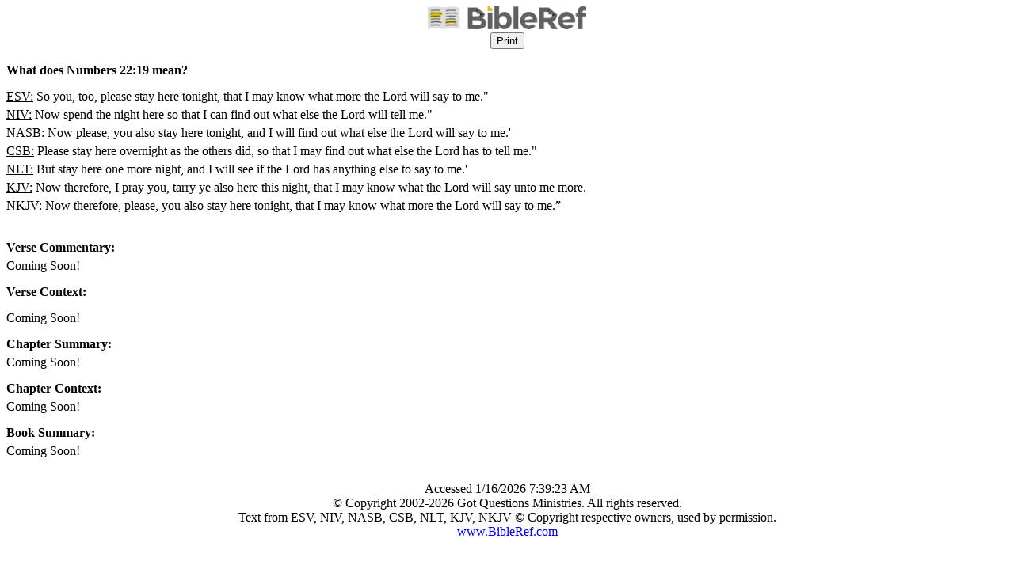

--- FILE ---
content_type: text/html; charset=utf-8
request_url: https://www.bibleref.com/biblepassage/Printer?section=Numbers_22:19&lang=en
body_size: 4113
content:




<!DOCTYPE html>

<html>
<head>
    <meta name="viewport" content="width=device-width" />
    <title>Numbers 22:19 - Printer Friendly</title>
    <meta name="robots" content="noindex,nofollow">
    <meta name="googlebot" content="noindex,nofollow">
    <meta name="bingbot" content="noindex,nofollow">
    <style>
        @media screen {
            /* web styles go here */
        }

        @media print {
            .printview, .printview * /* "printview *" allows for extra classes to be added for more granular styling*/ {
                display: none !important;
            }
        }
        p {
            margin: 0;
        }
    </style>
    <script async src="https://www.googletagmanager.com/gtag/js?id=UA-406313-42"></script>
    <script>
        window.dataLayer = window.dataLayer || [];
        function gtag() { dataLayer.push(arguments); }
        gtag('js', new Date());
        gtag('config', 'UA-406313-42');
    </script>
</head>
<body>

    <div>
        <center>
            <img src="https://www.bibleref.com/images/BibleRefLogo_Horizontal_FullColor_Small.jpg" style="width: 200px"><br>
            <input type="button" onclick="window.print()" value="Print" class="printview"><br><br>
        </center>
    </div>

    <div><b>What does Numbers 22:19 mean?</b></div>

                <div style="padding-top: 15px"><div style='padding-bottom:15px;'>
<div style='padding-bottom:5px;'>
<u>ESV:</u> <span>So you, too, please stay here tonight, that I may know what more the <span class='small-caps'>Lord</span> will say to me."</span>
</div>
<div style='padding-bottom:5px;'>
<u>NIV:</u> <span>Now spend the night here so that I can find out what else the <span class='small-caps'>Lord</span> will tell me."</span>
</div>
<div style='padding-bottom:5px;'>
<u>NASB:</u> <span>Now please, you also stay here tonight, and I will find out what else the <span class='small-caps'>Lord</span> will say to me.'</span>
</div>
<div style='padding-bottom:5px;'>
<u>CSB:</u> <span>Please stay here overnight as the others did, so that I may find out what else the <span class='small-caps'>Lord</span> has to tell me."</span>
</div>
<div style='padding-bottom:5px;'>
<u>NLT:</u> <span>But stay here one more night, and I will see if the <span class='small-caps'>Lord</span> has anything else to say to me.'</span>
</div>
<div style='padding-bottom:5px;'>
<u>KJV:</u> <span>Now therefore, I pray you, tarry ye also here this night, that I may know what the <span class='small-caps'>Lord</span> will say unto me more.</span>
</div>
<div style='padding-bottom:5px;'>
<u>NKJV:</u> <span>Now therefore, please, you also stay here tonight, that I may know what more the <span class='small-caps'>Lord</span> will say to me.”</span>
</div>
</div>
</div>
                <div style="padding-top: 15px"><b>Verse Commentary:</b></div>
                    <div style="padding-top: 5px">Coming Soon!</div>
            <div style="padding-top: 15px"><b>Verse Context:</b></div>
                <div style="padding-top: 15px">Coming Soon!</div>
            <div style="padding-top: 15px"><b>Chapter Summary:</b></div>
            <div style="padding-top: 5px">Coming Soon!</div>
            <div style="padding-top: 15px"><b>Chapter Context:</b></div>
            <div style="padding-top: 5px">Coming Soon!</div>
            <div style="padding-top: 15px"><b>Book Summary:</b></div>
            <div style="padding-top: 5px">Coming Soon!</div>



    <div style="padding-top:30px">
        <center>
            <div>
                Accessed 1/16/2026 7:39:23 AM
            </div>
            <div>
                © Copyright 2002-2026 Got Questions Ministries. All rights reserved.
            </div>
            <div>
                Text from ESV, NIV, NASB, CSB, NLT, KJV, NKJV © Copyright respective owners, used by permission.
            </div>
            <div>
                <a href="https://www.bibleref.com">www.BibleRef.com</a>
            </div>
        </center>
    </div>
</body>
</html>